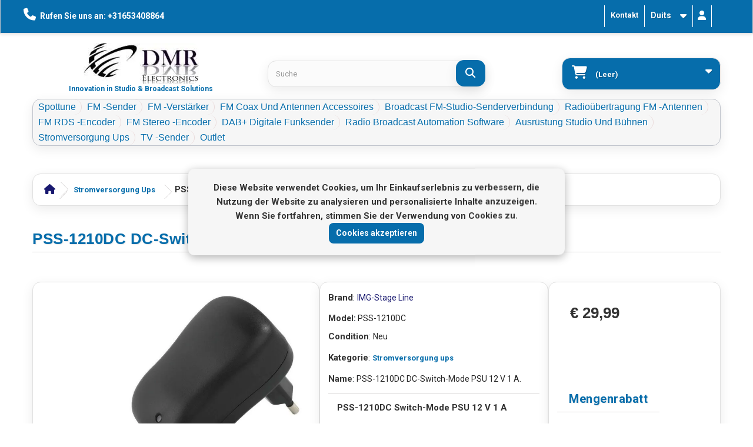

--- FILE ---
content_type: text/html; charset=utf-8
request_url: https://www.dmr-electronics.com/de/stromversorgung-ups/1860-pss-1210dc-dc-switch-mode-psu-12-v-1-a.html
body_size: 17689
content:
<!DOCTYPE HTML>
<html lang="de-DE">
<head>
<meta charset="utf-8">
        <title>
        PSS-1210DC DC-Switch-Mode PSU 12 V 1 A. - Stromversorgung
            </title>
    <meta name="description" content="PSS-1210DC Switch-Mode PSU 12 V 1 A hohe Energieeffizienz entspricht der EU Ecodesign -Direktive. spart die Stromkosten aufgrund des niedrigen Stromverbrauchs.">



<link rel="preconnect" href="https://fonts.googleapis.com">
<link rel="preconnect" href="https://fonts.gstatic.com" crossorigin>
<link rel="preconnect" href="https://static.dmr-electronics.com" crossorigin>
<link rel="dns-prefetch" href="https://static.dmr-electronics.com">


<link
  rel="stylesheet"
  href="https://fonts.googleapis.com/css2?family=Roboto:wght@400;700&display=swap"
  media="print"
  onload="this.media='all';this.onload=null;"
>
<noscript>
  <link rel="stylesheet" href="https://fonts.googleapis.com/css2?family=Roboto:wght@400;700&display=swap">
</noscript>



    
            <script>
var CUSTOMIZE_TEXTFIELD = 1;
var FancyboxI18nClose = 'Schlie&szlig;en';
var FancyboxI18nNext = 'Weiter';
var FancyboxI18nPrev = 'Zur&uuml;ck';
var PS_CATALOG_MODE = false;
var ajaxUrl = 'https://www.dmr-electronics.com/de/module/mollie/ajax';
var ajax_allowed = false;
var ajaxsearch = true;
var allowBuyWhenOutOfStock = false;
var attribute_anchor_separator = '-';
var attributesCombinations = [];
var availableLaterValue = '';
var availableNowValue = '';
var baseDir = 'https://www.dmr-electronics.com/';
var baseUri = 'https://www.dmr-electronics.com/';
var blocksearch_type = 'top';
var contentOnly = false;
var currencyBlank = 1;
var currencyFormat = 3;
var currencyRate = 1;
var currencySign = '€';
var currentDate = '2026-01-20 17:06:39';
var customerGroupWithoutTax = false;
var customizationFields = false;
var customizationIdMessage = 'Benutzereinstellung Nr.';
var default_eco_tax = 0;
var delete_txt = 'Löschen';
var displayList = true;
var displayPrice = 0;
var doesntExist = 'Artikel in dieser Ausführung nicht verfügbar. Bitte wählen Sie eine andere Kombination.';
var doesntExistNoMore = 'Nicht mehr lieferbar';
var doesntExistNoMoreBut = ', nur noch in anderen Varianten erhältlich.';
var ecotaxTax_rate = 0;
var fieldRequired = 'Bitte füllen Sie alle erforderlichen Felder aus und speichern Sie dann die Änderung.';
var freeProductTranslation = 'Gratis!';
var freeShippingTranslation = 'versandkostenfrei';
var generated_date = 1768925199;
var group_reduction = 0;
var highDPI = true;
var idDefaultImage = 1994;
var id_lang = 17;
var id_product = 1860;
var img_dir = 'https://static.dmr-electronics.com/themes/dmr-2/img/';
var img_prod_dir = 'https://static.dmr-electronics.com/img/p/';
var img_ps_dir = 'https://static.dmr-electronics.com/img/';
var instantsearch = true;
var isGuest = 0;
var isLogged = 0;
var isMobile = false;
var isPS17 = false;
var isTestMode = false;
var isoCode = 'de-DE';
var jqZoomEnabled = false;
var loyalty_already = 'Auf rabattierte Artikel gibt es keine Treuepunkte.';
var loyalty_converted = 'die umgewandelt werden können in einen Gutschein im Wert von';
var loyalty_nopoints = 'Keine Treuepunkte für diesen Artikel!';
var loyalty_point = 'Treuepunkte';
var loyalty_points = 'Treuepunkte';
var loyalty_total = 'Ihr Warenkorb hat insgesamt';
var loyalty_willcollect = 'Sammeln Sie mit dem Kauf dieses Artikels bis zu';
var maxQuantityToAllowDisplayOfLastQuantityMessage = 2;
var minimalQuantity = 1;
var noTaxForThisProduct = false;
var none_award = '0';
var oosHookJsCodeFunctions = [];
var page_name = 'product';
var point_rate = '20';
var point_value = '0.20';
var points_in_cart = 0;
var priceDisplayMethod = 0;
var priceDisplayPrecision = 2;
var productAvailableForOrder = true;
var productBasePriceTaxExcl = 24.785124;
var productBasePriceTaxExcluded = 24.785124;
var productHasAttributes = false;
var productPrice = 29.99;
var productPriceTaxExcluded = 24.785124;
var productPriceWithoutReduction = 29.99;
var productReference = 'PSS-1210DC';
var productShowPrice = true;
var productUnitPriceRatio = 0;
var product_fileButtonHtml = 'Datei auswählen';
var product_fileDefaultHtml = 'Keine Datei ausgewählt';
var product_specific_price = [];
var profileId = 'pfl_VBmEkxGWbd';
var quantitiesDisplayAllowed = false;
var quantityAvailable = 0;
var quickView = false;
var reduction_percent = 0;
var reduction_price = 0;
var removingLinkText = 'Diesen Artikel aus meinem Warenkorb entfernen';
var roundMode = 2;
var search_url = 'https://www.dmr-electronics.com/de/Suchen';
var specific_currency = false;
var specific_price = 0;
var static_token = 'beb310e1f4eff4490a6b2c0dcab3f838';
var stock_management = 1;
var taxRate = 21;
var token = 'beb310e1f4eff4490a6b2c0dcab3f838';
var uploading_in_progress = 'Upload läuft. Bitte warten Sie ...';
var usingSecureMode = true;
</script>


    
    
        
        
        
        
        
        
                    <script src="https://static.dmr-electronics.com/themes/dmr-2/cache/v_6422_d96a4e9ee73b878e0c9676a7266d8ecd.js" defer></script>
        
    


    
        
        
        
        <link rel="stylesheet"
              href="https://static.dmr-electronics.com/themes/dmr-2/cache/v_8648_e9522b9aa66eacb0bd410e8c7b1c3023_all.css"
              type="text/css"
              media="all" />

    
        
        
        
        <link rel="stylesheet"
              href="https://static.dmr-electronics.com/themes/dmr-2/cache/v_8648_6fa51753f829584afdbb21a0dc82d050_print.css"
              type="text/css"
              media="print" />

    

<link rel="icon" type="image/vnd.microsoft.icon" href="/img/favicon.ico?1755612478">
<link rel="shortcut icon" type="image/x-icon" href="/img/favicon.ico?1755612478">
<link rel="icon" type="image/png" sizes="16x16" href="/img/favicon-16x16.png?1755612478">
<link rel="icon" type="image/png" sizes="32x32" href="/img/favicon-32x32.png?1755612478">
<link rel="icon" type="image/png" sizes="48x48" href="/img/favicon-48x48.png?1755612478">


<meta name="keywords" content="pss, 1210dc, switch, mode, psu, stromversorgung, ups, hohe">
<meta name="publisher" content="DMR-Electronics">
<meta name="mobile-web-app-capable" content="yes">
<meta name="google-site-verification" content="u9hlfWAUDYKIL86eqQLg4ChS90uy2RmoEy0-WwlNxQo">






    <script type="application/ld+json">
{
  "@context": "https://schema.org",
  "@type": "Product",
  "@id": "https://www.dmr-electronics.com/de/stromversorgung-ups/1860-pss-1210dc-dc-switch-mode-psu-12-v-1-a.html",
  "name": "PSS-1210DC DC-Switch-Mode PSU 12 V 1 A.",
  "sku": "1860",
  "image": {
    "@type": "ImageObject",
    "url": "https://static.dmr-electronics.com/1994-home_default/pss-1210dc-dc-switch-mode-psu-12-v-1-a.jpg",
    "inLanguage": "de-DE",
    "width": "174",
    "height": "174"
  },
  "description": "PSS-1210DC Switch-Mode PSU 12 V 1 A hohe Energieeffizienz entspricht der EU Ecodesign -Direktive. spart die Stromkosten aufgrund des niedrigen Stromverbrauchs.",
  "url": "https://www.dmr-electronics.com/de/stromversorgung-ups/1860-pss-1210dc-dc-switch-mode-psu-12-v-1-a.html"
  , 
  "brand": {
    "@type": "Brand",
    "name": "IMG-Stage Line"
  }
  ,
  "offers": {
    "@type": "Offer",
    "priceCurrency": "EUR",
    "price": 29.99,
    "priceValidUntil": "2026-02-04T23:59:59",
    "seller": {
      "@type": "Organization",
      "name": "DMR-Electronics",
      "url": "https://www.dmr-electronics.com/de/"
    },
    "itemCondition": "https://schema.org/NewCondition",
    "availability": "https://schema.org/InStock"
  }
  }
</script>


<meta property="og:locale" content="de">
<meta property="og:type" content="product">
<meta property="og:url" content="https://www.dmr-electronics.com/de/stromversorgung-ups/1860-pss-1210dc-dc-switch-mode-psu-12-v-1-a.html">
<meta property="og:title" content="PSS-1210DC DC-Switch-Mode PSU 12 V 1 A. - Stromversorgung">
<meta property="og:site_name" content="DMR-Electronics">
<meta property="og:description" content="PSS-1210DC Switch-Mode PSU 12 V 1 A hohe Energieeffizienz entspricht der EU Ecodesign -Direktive. spart die Stromkosten aufgrund des niedrigen Stromverbrauchs.">
<meta property="og:image" content="https://static.dmr-electronics.com/1994-large_default/pss-1210dc-dc-switch-mode-psu-12-v-1-a.jpg">
<meta property="product:pretax_price:amount" content="24.79">
<meta property="product:pretax_price:currency" content="EUR">
<meta property="product:price:amount" content="29.99">
<meta property="product:price:currency" content="EUR">
<meta property="product:weight:value" content="1.000000">
<meta property="product:weight:units" content="kg">
<!-- Twitter Card meta tags -->
<meta name="twitter:card" content="summary_large_image">
<meta name="twitter:locale" content="de">
<meta name="twitter:site" content="@DRM_RADIO">
<meta name="twitter:title" content="PSS-1210DC DC-Switch-Mode PSU 12 V 1 A. - Stromversorgung">
<meta name="twitter:description" content="PSS-1210DC Switch-Mode PSU 12 V 1 A hohe Energieeffizienz entspricht der EU Ecodesign -Direktive. spart die Stromkosten aufgrund des niedrigen Stromverbrauchs.">
<meta name="twitter:url" content="https://www.dmr-electronics.com/de/stromversorgung-ups/1860-pss-1210dc-dc-switch-mode-psu-12-v-1-a.html">
<meta name="twitter:image" content="https://static.dmr-electronics.com/1994-large_default/pss-1210dc-dc-switch-mode-psu-12-v-1-a.jpg">


        <link rel='preconnect' href='https://www.googletagmanager.com'>
        <link rel='preconnect' href='https://www.google-analytics.com'>
        
    <!-- Google Tag Manager -->
    <script async src='https://www.googletagmanager.com/gtag/js?id=G-HD31LJXZZS'></script>
    <script>
      window.dataLayer = window.dataLayer || [];
      function gtag(){dataLayer.push(arguments);}
      gtag('js', new Date());
      gtag('config', 'G-HD31LJXZZS');
    </script>
    <!-- End Google Tag Manager -->
    <meta name="viewport" content="width=device-width, initial-scale=1">

<link rel="canonical" href="https://www.dmr-electronics.com/de/stromversorgung-ups/1860-pss-1210dc-dc-switch-mode-psu-12-v-1-a.html">
<link rel="alternate" hreflang="nl-NL" href="https://www.dmr-electronics.com/nl/power-supply-voeding/1860-pss-1210dc-dc-voeding-12-v-1-a.html">
<link rel="alternate" hreflang="x-default" href="https://www.dmr-electronics.com/nl/power-supply-voeding/1860-pss-1210dc-dc-voeding-12-v-1-a.html">
<link rel="alternate" hreflang="en-US" href="https://www.dmr-electronics.com/en/power-supply-ups/1860-pss-1210dc-dc-switch-mode-psu-12-v-1-a.html">
<link rel="alternate" hreflang="de-DE" href="https://www.dmr-electronics.com/de/stromversorgung-ups/1860-pss-1210dc-dc-switch-mode-psu-12-v-1-a.html">
<meta name="robots" content="index, follow, max-image-preview:large, max-snippet:-1, max-video-preview:-1">


</head>
<body id="product" class="currency-EUR country-de product product-1860 product-pss-1210dc-dc-switch-mode-psu-12-v-1-a category-52 category-stromversorgung-ups">
						<div id="page">
			<div class="header-container">
				<header id="header">
																										<div class="nav optimize-box-header">
							<div class="container">
								<div class="row"> 
									<nav><!-- Block user information module NAV -->

<div class="header_user_info">
      <a class="login" 
       href="https://www.dmr-electronics.com/de/my-account" 
       rel="nofollow" 
       title="Anmelden zu Ihrem Kundenbereich">
       <i class="fa-solid fa-user fa-lg"></i>
    </a>
  </div>


<!-- /Block user information module NAV -->
<div id="languages-block-top" class="languages-block">
                                                <div class="current">
                <span>Duits</span>
            </div>
                <ul id="first-languages" class="languages-block_ul toogle_content">
                    <li >
                                                                                <a href="https://www.dmr-electronics.com/nl/power-supply-voeding/1860-pss-1210dc-dc-voeding-12-v-1-a.html" title="Nederlands (Dutch)">
                                                    <span>Nederlands</span>
                                        </a>
                            </li>
                    <li >
                                                                                <a href="https://www.dmr-electronics.com/en/power-supply-ups/1860-pss-1210dc-dc-switch-mode-psu-12-v-1-a.html" title="English (World-Wide)">
                                                    <span>English</span>
                                        </a>
                            </li>
                    <li class="selected">
                                <span>Duits</span>
                            </li>
            </ul>
</div>
<div id="contact-link">
	<a href="https://www.dmr-electronics.com/de/contact-us" title="Contact Us">Kontakt</a>
</div>
	<span class="shop-phone">
		<i class="icon-phone"></i><strong>Rufen Sie uns an: +31653408864</strong>
	</span>
</nav>
								</div>
							</div>
						</div>
					<link rel="preload" as="image" href="https://static.dmr-electronics.com/img/dmr-electronics-logo-1637838997.jpg" decoding="async" loading="eager">
<div class="container">
    <div class="row">
        <div id="header_logo">
            <a href="https://www.dmr-electronics.com/de/">
                <img loading="lazy" fetchpriority="high" 
                    class="header_logo img-fluid" 
                     src="https://static.dmr-electronics.com/img/dmr-electronics-logo-1637838997.jpg" srcset="https://static.dmr-electronics.com/img/dmr-electronics-logo-1637838997.jpg 1x, https://static.dmr-electronics.com/img/dmr-electronics-logo-1637838997.jpg 2x" sizes="(max-width: 768px) 100vw, 768px"
                    alt="DMR-Electronics - Innovation in Studio & Broadcast Solutions"
                    fetchpriority="high"
                     width="196"                     height="70" />
            </a>
            <meta property="name" content="DMR-Electronics">
            <div class="slogan">Innovation in Studio & Broadcast Solutions</div> 
        </div>
        <div id="search_block_top" class="col-sm-4 clearfix" role="search" aria-label="Product search">
  <form id="searchbox" method="get" action="//www.dmr-electronics.com/de/Suchen">
    <input type="hidden" name="controller" value="search" />
    <input type="hidden" name="orderby" value="position" />
    <input type="hidden" name="orderway" value="desc" />

    <input class="search_query form-control"
           type="search"
           id="search_query_top"
           name="search_query"
           placeholder="Suche"
           value=""
           aria-label="Search products" />

    <button type="submit"
            title="Suche"
            class="btn btn-default button-search"
            aria-label="Suche">
      <span>Suche</span>
    </button>
  </form>
</div>
<!-- MODULE Block cart -->
<div class="col-sm-4 clearfix">
	<div class="shopping_cart">
		<a href="https://www.dmr-electronics.com/de/quick-order" title="Zum Warenkorb" rel="nofollow">
			<span class="ajax_cart_quantity unvisible">0</span>
			<span class="ajax_cart_product_txt unvisible">Artikel</span>
			<span class="ajax_cart_product_txt_s unvisible">Artikel</span>
			<span class="ajax_cart_total unvisible">
							</span>
			<span class="ajax_cart_no_product">(Leer)</span>
					</a>
					<div class="cart_block block exclusive">
				<div class="block_content">
					<!-- block list of products -->
					<div class="cart_block_list">
												<p class="cart_block_no_products">
							Keine Artikel
						</p>
												<div class="cart-prices">
							<div class="cart-prices-line first-line">
								<span class="price cart_block_shipping_cost ajax_cart_shipping_cost">
																			versandkostenfrei
																	</span>
								<span>
									Versand
								</span>
							</div>
																						<div class="cart-prices-line">
									<span class="price cart_block_tax_cost ajax_cart_tax_cost">€ 0,00</span>
									<span>MwSt.</span>
								</div>
														<div class="cart-prices-line last-line">
								<span class="price cart_block_total ajax_block_cart_total">€ 0,00</span>
								<span>Gesamt</span>
							</div>
															<p>
																	Preise inkl. MwSt.
																</p>
													</div>
						<p class="cart-buttons">
							<a id="button_order_cart" class="btn btn-default button button-small" href="https://www.dmr-electronics.com/de/quick-order" title="Warenkorb anzeigen" rel="nofollow">
								<span>
									Warenkorb anzeigen<i class="icon-chevron-right right"></i>
								</span>
							</a>
						</p>
					</div>
				</div>
			</div><!-- .cart_block -->
			</div>
</div>

	<div id="layer_cart">
		<div class="clearfix">
			<div class="layer_cart_product col-xs-12 col-md-6">
				<span class="cross" title="Fenster schließen"></span>
				<i class="icon-ok"></i>Artikel wurde in den Korb gelegt
				<div class="product-image-container layer_cart_img">
				</div>
				<div class="layer_cart_product_info">
					<span id="layer_cart_product_title" class="product-name"></span>
					<span id="layer_cart_product_attributes"></span>
					<div>
						<strong class="dark">Menge</strong>
						<span id="layer_cart_product_quantity"></span>
					</div>
					<div>
						<strong class="dark">Gesamt</strong>
						<span id="layer_cart_product_price"></span>
					</div>
				</div>
			</div>
			<div class="layer_cart_cart col-xs-12 col-md-6">
					<!-- Plural Case [both cases are needed because page may be updated in Javascript] -->
					<span class="ajax_cart_product_txt_s  unvisible">
						Sie haben <span class="ajax_cart_quantity">0</span> Artikel in Ihrem Warenkorb.
					</span>
					<!-- Singular Case [both cases are needed because page may be updated in Javascript] -->
					<span class="ajax_cart_product_txt ">
						Es gibt 1 Artikel in Ihrem Warenkorb.
					</span>
					
				<div class="layer_cart_row">
					<strong class="dark">
						Gesamt Artikel
																					(inkl. MwSt.)
																		</strong>
					<span class="ajax_block_products_total">
											</span>
				</div>
	
								<div class="layer_cart_row">
					<strong class="dark">
						Versandkosten&nbsp;(inkl. MwSt.)					</strong>
					<span class="ajax_cart_shipping_cost">
													versandkostenfrei
											</span>
				</div>
									<div class="layer_cart_row">
						<strong class="dark">MwSt.</strong>
						<span class="price cart_block_tax_cost ajax_cart_tax_cost">€ 0,00</span>
					</div>
								<div class="layer_cart_row">	
					<strong class="dark">
						Gesamt
																					(inkl. MwSt.)
																		</strong>
					<span class="ajax_block_cart_total">
											</span>
				</div>
				<div class="button-container">	
					<span class="continue btn btn-default button exclusive-medium" title="Einkauf fortsetzen">
						<span>
							<i class="icon-chevron-left left"></i>Einkauf fortsetzen
						</span>
					</span>
					<a class="btn btn-default button button-medium"	href="https://www.dmr-electronics.com/de/quick-order" title="Zur Kasse" rel="nofollow">
						<span>
							Zur Kasse<i class="icon-chevron-right right"></i>
						</span>
					</a>	
				</div>
			</div>
		</div>
		<div class="crossseling"></div>
	</div> <!-- #layer_cart -->
	<div class="layer_cart_overlay"></div>

<!-- /MODULE Block cart -->    <!-- Menu -->
        <div id="block_top_menu" class="sf-contener clearfix col-lg-12">
        <div class="cat-title">Categories</div>
        <ul class="sf-menu clearfix menu-content">
            <li><a href="https://www.dmr-electronics.com/de/307-spottune" title="Spottune">Spottune</a></li><li><a href="https://www.dmr-electronics.com/de/39-fm-sender" title="FM -Sender">FM -Sender</a><ul><li><a href="https://www.dmr-electronics.com/de/62-fm-sender-alle-in-einem" title="FM -Sender alle in einem">FM -Sender alle in einem</a><ul></ul></li><li><a href="https://www.dmr-electronics.com/de/238-drive-in-kino-fm-sender" title="Drive-In-Kino-FM-Sender">Drive-In-Kino-FM-Sender</a></li><li><a href="https://www.dmr-electronics.com/de/40-fm-sender-kits" title="FM -Sender -Kits">FM -Sender -Kits</a></li><li><a href="https://www.dmr-electronics.com/de/53-fm-senderausruestung" title="FM -Senderausrüstung">FM -Senderausrüstung</a><ul><li><a href="https://www.dmr-electronics.com/de/184-zubehoer" title="Zubehör">Zubehör</a></li><li><a href="https://www.dmr-electronics.com/de/105-instrumente" title="Instrumente">Instrumente</a></li><li><a href="https://www.dmr-electronics.com/de/142-hitze-schrumpfen-aermel" title="Hitze Schrumpfen Ärmel">Hitze Schrumpfen Ärmel</a></li><li><a href="https://www.dmr-electronics.com/de/112-fm-rf-filter" title="FM RF -Filter">FM RF -Filter</a></li><li><a href="https://www.dmr-electronics.com/de/221-rf-fm-ausgangsbretter-und-swr-pickup-boards" title="RF FM -Ausgangsbretter und SWR -Pickup -Boards">RF FM -Ausgangsbretter und SWR -Pickup -Boards</a></li><li><a href="https://www.dmr-electronics.com/de/102-loeten" title="Löten">Löten</a></li><li><a href="https://www.dmr-electronics.com/de/75-fm-komponenten" title="FM -Komponenten">FM -Komponenten</a><ul><li><a href="https://www.dmr-electronics.com/de/182-fm-rf-fet-mrf-blof" title="fm - rf fet, mrf, blof">fm - rf fet, mrf, blof</a></li></ul></li><li><a href="https://www.dmr-electronics.com/de/244-rf-strom-daempfer" title="RF -Strom -Dämpfer">RF -Strom -Dämpfer</a></li></ul></li></ul></li><li><a href="https://www.dmr-electronics.com/de/43-fm-verstaerker" title="FM -Verstärker">FM -Verstärker</a><ul><li><a href="https://www.dmr-electronics.com/de/77-fm-verstaerker-15-50w" title="FM -Verstärker 15 - 50W">FM -Verstärker 15 - 50W</a></li><li><a href="https://www.dmr-electronics.com/de/118-fm-verstaerker-150-500w" title="FM -Verstärker 150 - 500W">FM -Verstärker 150 - 500W</a></li><li><a href="https://www.dmr-electronics.com/de/119-fm-verstaerker-600-1-kw" title="FM -Verstärker 600 - 1 kW">FM -Verstärker 600 - 1 kW</a></li><li><a href="https://www.dmr-electronics.com/de/183-paletten-fm-vhf-uhf-tv" title="Paletten fm VHF UHF TV">Paletten fm VHF UHF TV</a><ul><li><a href="https://www.dmr-electronics.com/de/222-fm-power-amplifier-paletten" title="FM Power Amplifier Paletten">FM Power Amplifier Paletten</a></li></ul></li></ul></li><li><a href="https://www.dmr-electronics.com/de/44-fm-coax-und-antennen-accessoires" title="FM Coax und Antennen Accessoires">FM Coax und Antennen Accessoires</a><ul><li><a href="https://www.dmr-electronics.com/de/97-fm-koaxkabel" title="FM Koaxkabel">FM Koaxkabel</a></li><li><a href="https://www.dmr-electronics.com/de/242-semirigid-25-ohm-und-anderes-spezielles-koaxialkabel" title="Semirigid 25-OHM und anderes spezielles Koaxialkabel">Semirigid 25-OHM und anderes spezielles Koaxialkabel</a></li><li><a href="https://www.dmr-electronics.com/de/98-fm-coax-accessoires" title="FM Coax Accessoires">FM Coax Accessoires</a><ul><li><a href="https://www.dmr-electronics.com/de/111-fm-coax-connectors" title="FM Coax Connectors">FM Coax Connectors</a></li><li><a href="https://www.dmr-electronics.com/de/110-coax-tools" title="Coax Tools">Coax Tools</a></li></ul></li><li><a href="https://www.dmr-electronics.com/de/100-antennenzubehoer" title="Antennenzubehör">Antennenzubehör</a></li><li><a href="https://www.dmr-electronics.com/de/250-zusammengebildete-koaxkabel" title="Zusammengebildete Koaxkabel">Zusammengebildete Koaxkabel</a></li><li><a href="https://www.dmr-electronics.com/de/308-rigexpert-antennenanalysatoren" title="RigExpert Antennenanalysatoren">RigExpert Antennenanalysatoren</a></li></ul></li><li><a href="https://www.dmr-electronics.com/de/94-broadcast-fm-studio-senderverbindung" title="Broadcast FM-Studio-Senderverbindung">Broadcast FM-Studio-Senderverbindung</a></li><li><a href="https://www.dmr-electronics.com/de/99-radiouebertragung-fm-antennen" title="Radioübertragung FM -Antennen">Radioübertragung FM -Antennen</a><ul><li><a href="https://www.dmr-electronics.com/de/154-gp-antennen" title="GP -Antennen">GP -Antennen</a></li><li><a href="https://www.dmr-electronics.com/de/155-yagi-antennen" title="Yagi-Antennen">Yagi-Antennen</a></li><li><a href="https://www.dmr-electronics.com/de/219-hochgewinn-colinear-wellenantennen" title="Hochgewinn colinear ¾ Wellenantennen">Hochgewinn colinear ¾ Wellenantennen</a></li><li><a href="https://www.dmr-electronics.com/de/161-log-periodische-antennen" title="Log -Periodische Antennen">Log -Periodische Antennen</a></li><li><a href="https://www.dmr-electronics.com/de/159-panel-antennen" title="Panel-Antennen">Panel-Antennen</a></li><li><a href="https://www.dmr-electronics.com/de/158-circulair-antennen" title="Circulair-Antennen">Circulair-Antennen</a></li><li><a href="https://www.dmr-electronics.com/de/160-gekoppeltes-antennen" title="gekoppeltes Antennen">gekoppeltes Antennen</a></li><li><a href="https://www.dmr-electronics.com/de/163-magnetische-antennen" title="Magnetische Antennen">Magnetische Antennen</a></li><li><a href="https://www.dmr-electronics.com/de/157-comet-antennen" title="Comet-Antennen">Comet-Antennen</a></li><li><a href="https://www.dmr-electronics.com/de/156-dipool-antennen" title="Dipool-Antennen">Dipool-Antennen</a></li><li><a href="https://www.dmr-electronics.com/de/309-wifi-antennen" title="WiFi-Antennen">WiFi-Antennen</a></li><li><a href="https://www.dmr-electronics.com/de/310-fm-empfangsantennen-88-108-mhz" title="FM-Empfangsantennen 88-108 MHz">FM-Empfangsantennen 88-108 MHz</a></li></ul></li><li><a href="https://www.dmr-electronics.com/de/56-fm-rds-encoder" title="FM RDS -Encoder">FM RDS -Encoder</a></li><li><a href="https://www.dmr-electronics.com/de/78-fm-stereo-encoder" title="FM Stereo -Encoder">FM Stereo -Encoder</a></li><li><a href="https://www.dmr-electronics.com/de/245-dab-digitale-funksender" title="DAB+ Digitale Funksender">DAB+ Digitale Funksender</a><ul><li><a href="https://www.dmr-electronics.com/de/247-dab-digital-funk-sender" title="dab+ digital funk sender">dab+ digital funk sender</a></li><li><a href="https://www.dmr-electronics.com/de/248-dab-antennen" title="DAB+ Antennen">DAB+ Antennen</a></li></ul></li><li><a href="https://www.dmr-electronics.com/de/34-radio-broadcast-automation-software" title="Radio Broadcast Automation Software">Radio Broadcast Automation Software</a><ul><li><a href="https://www.dmr-electronics.com/de/109-radio-studio-automation-software" title="Radio Studio Automation Software">Radio Studio Automation Software</a><ul><li><a href="https://www.dmr-electronics.com/de/195-d-r-radio-automatisierungssoftware" title="D & R Radio Automatisierungssoftware">D & R Radio Automatisierungssoftware</a></li></ul></li><li><a href="https://www.dmr-electronics.com/de/108-internet-radio-automatisierungssoftware" title="Internet -Radio -Automatisierungssoftware">Internet -Radio -Automatisierungssoftware</a></li></ul></li><li><a href="https://www.dmr-electronics.com/de/79-ausruestung-studio-und-buehnen" title="Ausrüstung Studio und Bühnen">Ausrüstung Studio und Bühnen</a><ul><li><a href="https://www.dmr-electronics.com/de/113-light-technology-studio" title="Light Technology Studio">Light Technology Studio</a><ul><li><a href="https://www.dmr-electronics.com/de/194-led-technologie" title="LED -Technologie">LED -Technologie</a></li><li><a href="https://www.dmr-electronics.com/de/115-on-air-light-studio-schild" title="On Air Light Studio Schild">On Air Light Studio Schild</a></li></ul></li><li><a href="https://www.dmr-electronics.com/de/116-transportfaelle" title="Transportkoffer">Transportkoffer</a></li><li><a href="https://www.dmr-electronics.com/de/93-profilregalschraenke" title="Profilregalschränke">Profilregalschränke</a></li><li><a href="https://www.dmr-electronics.com/de/85-konsolen" title="Konsolen">Konsolen</a><ul><li><a href="https://www.dmr-electronics.com/de/144-d-r-broadcast-studio-mixers-consoles" title="D & R Broadcast Radio Studio Mixer Konsolen Studio Bühne">D & R Broadcast Radio Studio Mixer Konsolen Studio Bühne</a></li><li><a href="https://www.dmr-electronics.com/de/145-img-stageline-radio-studio-broadcast-mixers-konsolen" title="Img-Stageline Radio Studio Broadcast Mixers Konsolen">Img-Stageline Radio Studio Broadcast Mixers Konsolen</a></li></ul></li><li><a href="https://www.dmr-electronics.com/de/199-podium" title="Podium">Podium</a><ul><li><a href="https://www.dmr-electronics.com/de/204-scheinwerfer" title="Scheinwerfer">Scheinwerfer</a><ul><li><a href="https://www.dmr-electronics.com/de/220-buehnenstaemme-montagezubehoer" title="Bühnenstämme Montagezubehör">Bühnenstämme Montagezubehör</a></li></ul></li></ul></li><li><a href="https://www.dmr-electronics.com/de/80-mikrofone" title="Mikrofone">Mikrofone</a><ul><li><a href="https://www.dmr-electronics.com/de/104-mikrofone-studio-und-buehne" title="Mikrofone Studio und Bühne">Mikrofone Studio und Bühne</a></li><li><a href="https://www.dmr-electronics.com/de/233-vokalmikrophone" title="Vokalmikrophone">Vokalmikrophone</a></li><li><a href="https://www.dmr-electronics.com/de/103-microfone-wireless-sets" title="Microfone Wireless Sets">Microfone Wireless Sets</a></li><li><a href="https://www.dmr-electronics.com/de/189-grenzmikrofone" title="Grenzmikrofone">Grenzmikrofone</a></li><li><a href="https://www.dmr-electronics.com/de/217-stirnbandmikrofone" title="Stirnbandmikrofone">Stirnbandmikrofone</a></li><li><a href="https://www.dmr-electronics.com/de/218-ohrmikrofon" title="Ohrmikrofon">Ohrmikrofon</a></li><li><a href="https://www.dmr-electronics.com/de/232-richtungsmikrophone" title="Richtungsmikrophone">Richtungsmikrophone</a></li></ul></li><li><a href="https://www.dmr-electronics.com/de/188-verstaerker" title="Verstärker">Verstärker</a></li><li><a href="https://www.dmr-electronics.com/de/117-mikrofone-stands-studio-und-buehne" title="Mikrofone Stands Studio und Bühne">Mikrofone Stands Studio und Bühne</a></li><li><a href="https://www.dmr-electronics.com/de/81-studio-telefon-hybriden" title="Studio -Telefon Hybriden">Studio -Telefon Hybriden</a><ul><li><a href="https://www.dmr-electronics.com/de/152-d-r-studio-telefon-hybriden" title="D & R Studio Telefon Hybriden">D & R Studio Telefon Hybriden</a></li></ul></li><li><a href="https://www.dmr-electronics.com/de/82-19-zoll-racks-en-module" title="19 Zoll Racks en Module">19 Zoll Racks en Module</a></li><li><a href="https://www.dmr-electronics.com/de/95-fm-broadcast-audio-sound-processing" title="FM Broadcast Audio Sound Processing">FM Broadcast Audio Sound Processing</a><ul><li><a href="https://www.dmr-electronics.com/de/149-img-stageline-broadcast-audio-verarbeitung" title="IMG Stageline Broadcast Audio -Verarbeitung">IMG Stageline Broadcast Audio -Verarbeitung</a></li><li><a href="https://www.dmr-electronics.com/de/150-omb-fm-broadcast-audio-processing" title="OMB FM Broadcast Audio Processing">OMB FM Broadcast Audio Processing</a></li></ul></li><li><a href="https://www.dmr-electronics.com/de/83-flash-studio-en-stage-player" title="Flash Studio en Stage Player">Flash Studio en Stage Player</a></li><li><a href="https://www.dmr-electronics.com/de/86-kopfhoerer" title="Kopfhörer">Kopfhörer</a></li><li><a href="https://www.dmr-electronics.com/de/88-stereo-pa-verstaerker" title="Stereo -PA -Verstärker">Stereo -PA -Verstärker</a></li><li><a href="https://www.dmr-electronics.com/de/214-plattenspieler" title="Plattenspieler">Plattenspieler</a></li><li><a href="https://www.dmr-electronics.com/de/90-anschluesse" title="Anschlüsse">Anschlüsse</a><ul><li><a href="https://www.dmr-electronics.com/de/211-stecker-und-inline-buchsen" title="Stecker und Inline -Buchsen">Stecker und Inline -Buchsen</a><ul><li><a href="https://www.dmr-electronics.com/de/213-xlr-stecker-und-stecker" title="XLR -Stecker und Stecker">XLR -Stecker und Stecker</a></li><li><a href="https://www.dmr-electronics.com/de/212-rca-stecker-und-inline-jacks" title="RCA -Stecker und Inline -Jacks">RCA -Stecker und Inline -Jacks</a></li></ul></li><li><a href="https://www.dmr-electronics.com/de/134-multipair-kabel" title="Multipair -Kabel">Multipair -Kabel</a></li><li><a href="https://www.dmr-electronics.com/de/133-bnc-kabel" title="BNC -Kabel">BNC -Kabel</a></li><li><a href="https://www.dmr-electronics.com/de/132-videokabel" title="Videokabel">Videokabel</a></li><li><a href="https://www.dmr-electronics.com/de/141-lautsprecher-audiokabel" title="Lautsprecher Audiokabel">Lautsprecher Audiokabel</a></li><li><a href="https://www.dmr-electronics.com/de/131-rca-kabel" title="RCA -Kabel">RCA -Kabel</a></li><li><a href="https://www.dmr-electronics.com/de/130-xlr-kabel" title="XLR -Kabel">XLR -Kabel</a></li><li><a href="https://www.dmr-electronics.com/de/129-mikrofonkabel" title="Mikrofonkabel">Mikrofonkabel</a></li><li><a href="https://www.dmr-electronics.com/de/128-audiokabel" title="Audiokabel">Audiokabel</a></li><li><a href="https://www.dmr-electronics.com/de/235-dante-audiokabel" title="Dante Audiokabel">Dante Audiokabel</a></li></ul></li><li><a href="https://www.dmr-electronics.com/de/305-dante-digital-audio" title="Dante Digital Audio">Dante Digital Audio</a></li></ul></li><li><a href="https://www.dmr-electronics.com/de/52-stromversorgung-ups" title="Stromversorgung ups">Stromversorgung ups</a></li><li><a href="https://www.dmr-electronics.com/de/46-tv-sender" title="TV -Sender">TV -Sender</a><ul><li><a href="https://www.dmr-electronics.com/de/48-tv-uebertrager" title="TV-Übertrager">TV-Übertrager</a><ul><li><a href="https://www.dmr-electronics.com/de/136-tv-senderkomponente" title="TV-Senderkomponente">TV-Senderkomponente</a></li><li><a href="https://www.dmr-electronics.com/de/135-tv-sender-in-19-zoll-rack" title="TV-Sender in 19 Zoll Rack">TV-Sender in 19 Zoll Rack</a></li></ul></li><li><a href="https://www.dmr-electronics.com/de/120-tv-annas" title="TV-Annas">TV-Annas</a></li><li><a href="https://www.dmr-electronics.com/de/91-video" title="Video">Video</a><ul><li><a href="https://www.dmr-electronics.com/de/121-videoueberwachungssaetze" title="Videoüberwachungssätze">Videoüberwachungssätze</a></li></ul></li><li><a href="https://www.dmr-electronics.com/de/236-uhf-leistungsverstaerker" title="UHF -Leistungsverstärker">UHF -Leistungsverstärker</a></li></ul></li><li><a href="https://www.dmr-electronics.com/de/45-outlet" title="Outlet">Outlet</a></li>
                    </ul>
    </div>
    <!--/ Menu -->
<div id="cookie-notice">
    <p>Diese Website verwendet Cookies, um Ihr Einkaufserlebnis zu verbessern, die Nutzung der Website zu analysieren und personalisierte Inhalte anzuzeigen. Wenn Sie fortfahren, stimmen Sie der Verwendung von Cookies zu.</p>
    <button id="accept-cookie">Cookies akzeptieren</button>
</div>

<script>
document.addEventListener("DOMContentLoaded", function () {
    // Check of cookie nog niet gezet is
    if (!document.cookie.includes("cookie_notice_accepted=true")) {
        setTimeout(function () {
            var notice = document.getElementById('cookie-notice');
            var acceptBtn = document.getElementById('accept-cookie');

            if (notice) {
                notice.style.display = 'flex'; // Toon de melding
            }

            if (acceptBtn && notice) {
                acceptBtn.addEventListener('click', function () {
                    // Zet cookie voor 1 jaar
                    var d = new Date();
                    d.setFullYear(d.getFullYear() + 1);
                    document.cookie = "cookie_notice_accepted=true; path=/; expires=" + d.toUTCString();

                    // Verberg melding
                    notice.style.display = 'none';
                });
            }
        }, 1500); // 1,5s vertraging
    }
});
</script>
    </div>
</div>
				</header>
			</div>
			<div class="container" >
				<div id="columns" class="container">
											<ul class="breadcrumb" itemscope itemtype="http://schema.org/BreadcrumbList">
    
    
        <li>
        <span itemprop="itemListElement" itemscope itemtype="http://schema.org/ListItem">
            <meta itemprop="position" content="1">
            <a href="https://www.dmr-electronics.com/de/" 
               title="zur&uuml;ck zu Startseite" class="home" itemprop="item">
                <meta itemprop="name" content="Home">
                <i class="icon-home"></i>
            </a>
        </span>
        
        
                    <span class="navigation-pipe" >></span>

                            <span class="navigation_page">
                    <span itemprop="itemListElement" class="item-breadcrumb" itemscope="" itemtype="http://schema.org/ListItem" ><meta itemprop="position" content="2"><span > <span >
                        <a itemprop="item" itemprop="url" href="https://www.dmr-electronics.com/de/52-stromversorgung-ups" title="Stromversorgung ups"><meta itemprop="name" content="Stromversorgung ups" />Stromversorgung ups</span></a></span><span class="navigation-pipe">></span></span>PSS-1210DC DC-Switch-Mode PSU 12 V 1 A.
                </span>
                        </li>
    </ul>

										<div class="row">
																		<div id="center_column" class="center_column col-xs-12 col-sm-12" role="main">

	


<main id="main-content" role="main" class="page-content">
            

							<main id="product-main" role="main">
<article id="product-" class="product-detail">
			    <h1 class="page-title page-heading" id="product-name" itemprop="name">
    PSS-1210DC DC-Switch-Mode PSU 12 V 1 A.
</h1>
    						<!-- left infos-->
		<div class="pb-left-column col-xs-12 col-sm-4 col-md-5 optimize-box-p">
		<!-- product img-->
			<div id="image-block" class="clearfix">
								    <span id="view_full_size">
                                
                    <img 
                id="bigpic"
                
                src="https://static.dmr-electronics.com/1994-large_default/pss-1210dc-dc-switch-mode-psu-12-v-1-a.jpg"
                srcset="https://static.dmr-electronics.com/1994-medium_default/pss-1210dc-dc-switch-mode-psu-12-v-1-a.jpg 350w, https://static.dmr-electronics.com/1994-large_default/pss-1210dc-dc-switch-mode-psu-12-v-1-a.jpg 469w, https://static.dmr-electronics.com/1994-thickbox_default/pss-1210dc-dc-switch-mode-psu-12-v-1-a.jpg 800w"
                sizes="(max-width: 768px) 50vw, (max-width: 1024px) 60vw, 800px"
                width="470" 
                height="470" 
                alt="PSS-1210DC DC-Switch-Mode PSU 12 V 1 A. - Stromversorgung"
                loading="eager"
                fetchpriority="high"
                decoding="async" />
                            <span class="span_link no-print">Vergr&ouml;&szlig;ern</span>
                        </span>
		</div> <!-- end image-block -->
			  <!-- thumbnails -->
  <div id="views_block" class="clearfix hidden">

     
    <div id="thumbs_list">
      <ul id="thumbs_list_frame">
                                                            <li id="thumbnail_1994" class="last">
            <a href="https://static.dmr-electronics.com/1994-thickbox_default/pss-1210dc-dc-switch-mode-psu-12-v-1-a.jpg"
               title="PSS-1210DC DC-Switch-mode  PSU 12 V 1 A"
               aria-label="PSS-1210DC DC-Switch-mode  PSU 12 V 1 A"
               itemprop="thumbnailUrl"
                              data-fancybox-group="other-views"
               class="fancybox shown">
              <img id="thumb_1994"
                    src="https://static.dmr-electronics.com/1994-cart_default/pss-1210dc-dc-switch-mode-psu-12-v-1-a.jpg" srcset="https://static.dmr-electronics.com/1994-cart_default/pss-1210dc-dc-switch-mode-psu-12-v-1-a.jpg 1x, https://static.dmr-electronics.com/1994-cart_default/pss-1210dc-dc-switch-mode-psu-12-v-1-a.jpg 2x" sizes="(max-width: 768px) 100vw, 768px"
                   alt="PSS-1210DC DC-Switch-mode  PSU 12 V 1 A"
                    height="89" width="89"                   loading="lazy"
                   decoding="async" />
            </a>
          </li>
              </ul>
    </div> <!-- end thumbs_list -->

      </div> <!-- end views_block -->

  		</div>  <!-- end pb-left-column -->
		<!-- end left infos-->
		<!-- center infos -->
		<div class="pb-center-column col-xs-12 col-sm-4 optimize-box-p">		
			<p id="product_manufacturer" translate="no">
    <label>Brand </label>:
    <a href="                https://www.dmr-electronics.com/de/28/img-stage-line
             ">
        <span class="editable" translate="no">
                            IMG-Stage Line
                    </span>
    </a>
</p>
<p id="product_reference" translate="no">
       <label>Model </label>:
    <span class="editable">
        PSS-1210DC    </span>
</p>
						<p id="product_condition" translate= "no">
				<label>Condition </label>:
									<link itemprop="itemCondition">
					<span class="editable">Neu</span>
							</p>
			<p id="product_category" translate="no">
    <label>Kategorie </label>:
    <a href="https://www.dmr-electronics.com/de/52-stromversorgung-ups">
        <span class="editable" translate="no">
            Stromversorgung ups        
        </span>
    </a>
</p>
			
<p id="page-product-heading" translate="no">
<label>Name  </label>:
<span>PSS-1210DC DC-Switch-Mode PSU 12 V 1 A.</span>
</p>
				<section id="short_description_block" class="product-description rte">
											<div id="short_description_content" class="rte"><p><strong> PSS-1210DC Switch-Mode PSU 12 V 1 A </strong></p>
<p class="bodyText"><span> hohe Energieeffizienz entspricht der EU Ecodesign -Direktive. </span></p>
<ul>
<li>spart die Stromkosten aufgrund des niedrigen Stromverbrauchs im Standby -Modus (& lt; 0,3 w)</li>
<li>gegen Kurzschluss, Überlastung und Überhitzung</li>
geschützt
<li>Power LED</li>
<li>1,8 m Anschlusskabel</li>
<li>Niederspannungsstecker 5,5/2,1 mm, positiver Pol am internen Kontakt</li>
</ul></div>
										
					<!---->
				</section>
<!-- end short_description_block -->
									
			<p id="loyalty" class="align_justify">
			Sammeln Sie mit dem Kauf dieses Artikels bis zu <span id="loyalty_points">1</span> 
		Treuepunkte. 
		Ihr Warenkorb hat insgesamt <span id="total_loyalty_points">1</span> 
		Treuepunkte die umgewandelt werden können in einen Gutschein im Wert von 
		<span id="loyalty_price">€ 0,20</span>.
	</p>
<br class="clear" />











							<!-- useful links -->
<ul id="usefull_link_block" class="clearfix no-print">
    
    <li class="print">
        <a href="#" title="Produktseite drucken" onclick="window.print(); return false;">
             Produktseite drucken
        </a>
    </li>

            
    </ul>
		</div>
		<!-- end center infos-->
		<!-- pb-right-column-->
		<div class="pb-right-column col-xs-12 col-sm-4 col-md-3 optimize-box-p">
						<!-- add to cart form-->
			<form id="buy_block" action="https://www.dmr-electronics.com/de/cart" method="post">
				<!-- hidden datas -->
				<p class="hidden">
					<input type="hidden" name="token" value="beb310e1f4eff4490a6b2c0dcab3f838">
					<input type="hidden" name="id_product" value="1860" id="product_page_product_id">
					<input type="hidden" name="add" value="1">
					<input type="hidden" name="id_product_attribute" id="idCombination" value="">
				</p>
				<div class="box-info-product">
					<div class="content_prices clearfix">
													<!-- prices -->
							<div class="price">
								<p class="our_price_display">
									<link href="https://www.dmr-electronics.com/de/stromversorgung-ups/1860-pss-1210dc-dc-switch-mode-psu-12-v-1-a.html">
									<link itemprop="availability" href="http://schema.org/InStock">																				<span id="our_price_display" itemprop="price" content="29.99">€ 29,99</span>
																				<content="EUR">
										
																		</p>
								<p id="reduction_percent"  style="display:none;">
									<span id="reduction_percent_display">
																			</span>
								</p>
								<p id="reduction_amount"  style="display:none">
									<span id="reduction_amount_display">
																		</span>
								</p>
								<p id="old_price" class="hidden">
																			
										<span id="old_price_display"></span>
										<!-- inkl. MwSt. -->
																	</p>
															</div> <!-- end prices -->
																											 
						
						<div class="clear"></div>
					</div> <!-- end content_prices -->
					<div class="product_attributes clearfix">
												</div> <!-- end product_attributes -->
			<!-- quantity discount -->
			<div class="page-product-box">
				<label class="page-product-heading">Mengenrabatt</label>
				<div id="quantityDiscount">
					<table class="std table-product-discounts">
						<thead>
							<tr>
								<th>Menge</th>
								<th>Rabatt</th>
								<th>Sie sparen</th>
							</tr>
						</thead>
						<tbody>
														<tr id="quantityDiscount_0" class="quantityDiscount_0" data-discount-type="percentage" data-discount="2" data-discount-quantity="2">
								<td>
									2
								</td>
								<td>
																														2%
																											</td>
								<td>
									<span>Bis zu</span>
																																																							€ 1,20
								</td>
							</tr>
														<tr id="quantityDiscount_0" class="quantityDiscount_0" data-discount-type="percentage" data-discount="4" data-discount-quantity="4">
								<td>
									4
								</td>
								<td>
																														4%
																											</td>
								<td>
									<span>Bis zu</span>
																																																							€ 4,80
								</td>
							</tr>
														<tr id="quantityDiscount_0" class="quantityDiscount_0" data-discount-type="percentage" data-discount="6" data-discount-quantity="6">
								<td>
									6
								</td>
								<td>
																														6%
																											</td>
								<td>
									<span>Bis zu</span>
																																																							€ 10,80
								</td>
							</tr>
														<tr id="quantityDiscount_0" class="quantityDiscount_0" data-discount-type="percentage" data-discount="8" data-discount-quantity="8">
								<td>
									8
								</td>
								<td>
																														8%
																											</td>
								<td>
									<span>Bis zu</span>
																																																							€ 19,19
								</td>
							</tr>
														<tr id="quantityDiscount_0" class="quantityDiscount_0" data-discount-type="percentage" data-discount="10" data-discount-quantity="10">
								<td>
									10
								</td>
								<td>
																														10%
																											</td>
								<td>
									<span>Bis zu</span>
																																																							€ 29,99
								</td>
							</tr>
													</tbody>
					</table>
				</div>
			</section>
</div>
		<!-- end-of quantity discount -->
						<!-- quantity wanted -->
												<p id="quantity_wanted_p">
							<label>Menge</label>
							<input type="text" name="qty" id="quantity_wanted" class="text" value="1">
							<button type="button" data-field-qty="qty" class="btn btn-default button-minus product_quantity_down">
    <span><i class="icon-minus"></i></span>
</button>
							<button type="button" data-field-qty="qty" class="btn btn-default button-plus product_quantity_up">
    <span><i class="icon-plus"></i></span>
</button>
							<span class="clearfix"></span>
						</p>
												<!-- minimal quantity wanted -->
						<p id="minimal_quantity_wanted_p" style="display: none;">
							This product is not sold individually. You must select at least <b id="minimal_quantity_label">1</b> quantity for this product.
						</p>						
<div id="original-cart-button">
    <div>
        <p id="add_to_cart" class="buttons_bottom_block no-print">
            <button type="submit" name="Submit" class="exclusive" title="In den Warenkorb">
                <span>In den Warenkorb</span>
            </button>
        </p>
    </div>
</div>


<!-- Sticky Cart -->
<div id="sticky-cart" class="sticky-cart" style="display:none;">
    <div class="sticky-cart-content">

        <img
            id="sticky-product-image"
            class="sticky-product-image"
             src="https://static.dmr-electronics.com/1994-home_default/pss-1210dc-dc-switch-mode-psu-12-v-1-a.jpg" srcset="https://static.dmr-electronics.com/1994-home_default/pss-1210dc-dc-switch-mode-psu-12-v-1-a.jpg 1x, https://static.dmr-electronics.com/1994-home_default/pss-1210dc-dc-switch-mode-psu-12-v-1-a.jpg 2x" sizes="(max-width: 768px) 100vw, 768px"
            alt="PSS-1210DC DC-Switch-mode  PSU 12 V 1 A"
            loading="lazy"
            decoding="async"
        >

        <div class="sticky-cart-details">
            <span id="sticky-product-name" class="sticky-product-name">
                PSS-1210DC DC-Switch-Mode PSU 12 V 1 A.
            </span>
            <span id="sticky-product-price" class="sticky-product-price">
                € 29,99
            </span>
        </div>

        <div class="sticky-add-wrapper">
            <button
                type="button"
                class="exclusive sticky-add-to-cart"
                aria-label="In den Warenkorb">
                <span>In den Warenkorb</span>
            </button>
        </div>

    </div>
</div>


<script>
document.addEventListener("DOMContentLoaded", function () {

    const stickyCart = document.getElementById("sticky-cart");
    if (!stickyCart) return; // ✅ CRUCIAAL

    const stickyBtn = stickyCart.querySelector(".sticky-add-to-cart");
    const originalCart = document.getElementById("original-cart-button");
    if (!stickyBtn || !originalCart) return;

    const originalBtn = originalCart.querySelector("button[name='Submit']");
    if (!originalBtn) return;

    function isCartDisabled() {
        return (
            originalBtn.disabled ||
            originalCart.classList.contains("unvisible") ||
            document.body.classList.contains("catalog-mode") ||
            document.body.classList.contains("restricted-country")
        );
    }

    function updateSticky() {
        const price = document.querySelector("#our_price_display");
        const name  = document.getElementById("product-name");
        const image =
            document.querySelector("#bigpic") ||
            document.querySelector(".product-cover img");

        if (price) {
            stickyCart.querySelector("#sticky-product-price").textContent =
                price.textContent.trim();
        }
        if (name) {
            stickyCart.querySelector("#sticky-product-name").textContent =
                name.textContent.trim();
        }
        if (image) {
            stickyCart.querySelector("#sticky-product-image").src = image.src;
        }
    }

    function showSticky() {
        if (isCartDisabled()) return;
        updateSticky();
        stickyCart.style.display = "flex";
        requestAnimationFrame(() => stickyCart.classList.add("visible"));
    }

    function hideSticky() {
        stickyCart.classList.remove("visible");
        setTimeout(function () {
            stickyCart.style.display = "none";
        }, 300);
    }

    let ticking = false;
    window.addEventListener("scroll", function () {
        if (!ticking) {
            window.requestAnimationFrame(function () {
                const rect = originalCart.getBoundingClientRect();
                rect.bottom <= 0 ? showSticky() : hideSticky();
                ticking = false;
            });
            ticking = true;
        }
    });

    stickyBtn.addEventListener("click", function () {
        originalBtn.click(); // ✅ originele PrestaShop submit
        hideSticky();
    });

});
</script>
				<!-- availability -->
				<p id="availability_statut" style="display: none;">
					
					<span id="availability_value"></span>
				</p>
				
				<p class="warning_inline" id="last_quantities" style="display: none" >Achtung: Letzte verf&uuml;gbare Teile!</p>
						<p id="availability_date" style="display: none;">
				<span id="availability_date_label">Lieferdatum</span><br>   
				<span id="availability_date_value"></span>
			</p>
			<!-- Out of stock hook -->
			<ul id="oosHook" style="display: none;">
				
			</ul>					<strong></strong>
					</div> <!-- end box-cart-bottom -->
				</div> <!-- end box-info-product -->
			</form>
					</div> <!-- end pb-right-column-->
	</div> <!-- end primary_block -->
					    <!-- More info -->
    <section class="page-product-box optimize-box-p product-description">
        <div class="page-product-heading">
                Mehr Infos
            </div>
            <!-- Full description -->
            <div class="rte">
                <p><strong>Product discription:</strong></p>
<hr />
<p><strong>PSS-1210DC Switch-mode PSU 12 V 1 A</strong> </p>
<p class="bodytext"><span>high energy efficiency, corresponds to the EU ecodesign directive.</span></p>
<ul>
<li>Saves electricity costs due to low power consumption in standby mode (&lt; 0.3 W)</li>
<li>Protected against short circuit, overload and overheating</li>
<li>Power LED</li>
<li>1.8 m connection cable</li>
<li>Low-voltage plug 5.5/2.1 mm, positive pole at the internal contact</li>
</ul>
<p> </p>
<p><strong>Technical facts:</strong></p>
<hr />
<table class="single_technicaldata" border="0" cellspacing="0" cellpadding="0">
<tbody>
<tr>
<td class="label"><span style="color: #888888;">Category</span></td>
<td class="val"><span style="color: #888888;">switch-mode power supply</span></td>
</tr>
<tr>
<td class="label"><span style="color: #888888;">Input voltage</span></td>
<td class="val"><span style="color: #888888;">˜ 100-240 V/50-60 Hz/250 mA</span></td>
</tr>
<tr>
<td class="label"><span style="color: #888888;">Output voltage</span></td>
<td class="val"><span style="color: #888888;">DC current  12 V</span></td>
</tr>
<tr>
<td class="label"><span style="color: #888888;">Charging/output current</span></td>
<td class="val"><span style="color: #888888;">1,000 mA</span></td>
</tr>
<tr>
<td class="label"><span style="color: #888888;">Charging time</span></td>
<td class="val"><span style="color: #888888;">-</span></td>
</tr>
<tr>
<td class="label"><span style="color: #888888;">Trickle charge</span></td>
<td class="val"><span style="color: #888888;">-</span></td>
</tr>
<tr>
<td class="label"><span style="color: #888888;">Polarity selection</span></td>
<td class="val"><span style="color: #888888;">-</span></td>
</tr>
<tr>
<td class="label"><span style="color: #888888;">Switchable output voltage</span></td>
<td class="val"><span style="color: #888888;">-</span></td>
</tr>
<tr>
<td class="label"><span style="color: #888888;">Reactivation</span></td>
<td class="val"><span style="color: #888888;">-</span></td>
</tr>
<tr>
<td class="label"><span style="color: #888888;">Connections</span></td>
<td class="val"><span style="color: #888888;">-</span></td>
</tr>
<tr>
<td class="label"><span style="color: #888888;">Cable length</span></td>
<td class="val"><span style="color: #888888;">-</span></td>
</tr>
<tr>
<td class="label"><span style="color: #888888;">Short-circuit protection</span></td>
<td class="val"><span style="color: #888888;">yes</span></td>
</tr>
<tr>
<td class="label"><span style="color: #888888;">Overload protection</span></td>
<td class="val"><span style="color: #888888;">yes</span></td>
</tr>
<tr>
<td class="label"><span style="color: #888888;">Overheat protection</span></td>
<td class="val"><span style="color: #888888;">yes</span></td>
</tr>
<tr>
<td class="label"><span style="color: #888888;">Reverse polarity protection</span></td>
<td class="val"><span style="color: #888888;">-</span></td>
</tr>
<tr>
<td class="label"><span style="color: #888888;">Detection of faulty battery</span></td>
<td class="val"><span style="color: #888888;">-</span></td>
</tr>
<tr>
<td class="label"><span style="color: #888888;">Protective class</span></td>
<td class="val"><span style="color: #888888;">-</span></td>
</tr>
<tr>
<td class="label"><span style="color: #888888;">Admiss. ambient temp.</span></td>
<td class="val"><span style="color: #888888;">0-40 °C</span></td>
</tr>
<tr>
<td class="label"><span style="color: #888888;">Dimensions</span></td>
<td class="val"><span style="color: #888888;">43 x 54 x 76 mm</span></td>
</tr>
<tr>
<td class="label"><span style="color: #888888;">Weight</span></td>
<td class="val"><span style="color: #888888;">135 g</span></td>
</tr>
<tr>
<td class="label"><span style="color: #888888;">Other features</span></td>
<td class="val"><span style="color: #888888;">-</span></td>
</tr>
</tbody>
</table>
            </div>        
    </section>
    <!-- End More info -->
				<section class="page-product-box blockproductscategory optimize-box-p"
         aria-labelledby="related-products-heading">

  <div id="productscategory_list" class="clearfix">

    <h2 id="related-products-heading"
        class="productscategory page-product-heading">
      15
      andere Produkte in der gleichen Kategorie -
      Stromversorgung ups
    </h2>

    <div class="category-thumbs-wrapper">

      <span class="view_scroll_spacer">
        <a class="view_scroll_left"
           href="#"
           aria-label="Scroll left"
           onclick="event.preventDefault(); scrollThumbsGeneric(this,'left');"
           rel="nofollow">
        </a>
      </span>

      <div class="thumbs_list">
        <ul class="thumbs_list_frame" role="list">

          
            
            <li class="product-box item"
                itemprop="itemListElement"
                itemscope
                itemtype="https://schema.org/ListItem">

              <meta itemprop="position"
                    content="1" />

              <a href="https://www.dmr-electronics.com/de/stromversorgung-ups/1232-mean-well-rsp-750-24-ac-dc-enclosed-power-supply-output-24vdc-at-313a-pfc.html"
                 class="lnk_img product-image img-responsive"
                 title="3A PFC | DMR -Elektronik"
                 itemprop="url">

                <img class="img-responsive"
                     src="https://static.dmr-electronics.com/758-small_default/mean-well-rsp-750-24-ac-dc-enclosed-power-supply-output-24vdc-at-313a-pfc.jpg"
                     srcset="
                       https://static.dmr-electronics.com/758-small_default/mean-well-rsp-750-24-ac-dc-enclosed-power-supply-output-24vdc-at-313a-pfc.jpg 154w,
                       https://static.dmr-electronics.com/758-home_default/mean-well-rsp-750-24-ac-dc-enclosed-power-supply-output-24vdc-at-313a-pfc.jpg 270w"
                     sizes="(max-width: 600px) 154px, 270px"
                     alt="                             Mean Well SP-320-48 AC-DC Enclosed power supply Output 48Vdc at 6.7A
                          "
                     width="174"
                     height="174"
                     loading="lazy"
                     decoding="async" />
              </a>

              <h3 class="product-title" itemprop="name">
                <a href="https://www.dmr-electronics.com/de/stromversorgung-ups/1232-mean-well-rsp-750-24-ac-dc-enclosed-power-supply-output-24vdc-at-313a-pfc.html">
                  3A PFC | DMR -Elektronik
                </a>
              </h3>

              
            </li>

          
            
            <li class="product-box item"
                itemprop="itemListElement"
                itemscope
                itemtype="https://schema.org/ListItem">

              <meta itemprop="position"
                    content="2" />

              <a href="https://www.dmr-electronics.com/de/stromversorgung-ups/1374-switch-mode-psu-06-a-pss-600e.html"
                 class="lnk_img product-image img-responsive"
                 title="0"
                 itemprop="url">

                <img class="img-responsive"
                     src="https://static.dmr-electronics.com/1126-small_default/switch-mode-psu-06-a-pss-600e.jpg"
                     srcset="
                       https://static.dmr-electronics.com/1126-small_default/switch-mode-psu-06-a-pss-600e.jpg 154w,
                       https://static.dmr-electronics.com/1126-home_default/switch-mode-psu-06-a-pss-600e.jpg 270w"
                     sizes="(max-width: 600px) 154px, 270px"
                     alt="                             Switch-mode PSU, 0.6 A PSS-600E
                          "
                     width="174"
                     height="174"
                     loading="lazy"
                     decoding="async" />
              </a>

              <h3 class="product-title" itemprop="name">
                <a href="https://www.dmr-electronics.com/de/stromversorgung-ups/1374-switch-mode-psu-06-a-pss-600e.html">
                  0
                </a>
              </h3>

              
            </li>

          
            
            <li class="product-box item"
                itemprop="itemListElement"
                itemscope
                itemtype="https://schema.org/ListItem">

              <meta itemprop="position"
                    content="3" />

              <a href="https://www.dmr-electronics.com/de/stromversorgung-ups/1221-mean-well-24-v-built-in-psu-13-a-ps-32024.html"
                 class="lnk_img product-image img-responsive"
                 title="Mittlere Brunnen 24 V Eingebautes PSU 13 A PS-320/24"
                 itemprop="url">

                <img class="img-responsive"
                     src="https://static.dmr-electronics.com/714-small_default/mean-well-24-v-built-in-psu-13-a-ps-32024.jpg"
                     srcset="
                       https://static.dmr-electronics.com/714-small_default/mean-well-24-v-built-in-psu-13-a-ps-32024.jpg 154w,
                       https://static.dmr-electronics.com/714-home_default/mean-well-24-v-built-in-psu-13-a-ps-32024.jpg 270w"
                     sizes="(max-width: 600px) 154px, 270px"
                     alt="                             24 V built-in PSU PS-320/24
                          "
                     width="174"
                     height="174"
                     loading="lazy"
                     decoding="async" />
              </a>

              <h3 class="product-title" itemprop="name">
                <a href="https://www.dmr-electronics.com/de/stromversorgung-ups/1221-mean-well-24-v-built-in-psu-13-a-ps-32024.html">
                  Mittlere Brunnen 24 V Eingebautes PSU 13 A PS-320/24
                </a>
              </h3>

              
            </li>

          
            
            <li class="product-box item"
                itemprop="itemListElement"
                itemscope
                itemtype="https://schema.org/ListItem">

              <meta itemprop="position"
                    content="4" />

              <a href="https://www.dmr-electronics.com/de/stromversorgung-ups/787-mean-well-ps-20012-output-current-165a.html"
                 class="lnk_img product-image img-responsive"
                 title="5a | DMR -Elektronik"
                 itemprop="url">

                <img class="img-responsive"
                     src="https://static.dmr-electronics.com/349-small_default/mean-well-ps-20012-output-current-165a.jpg"
                     srcset="
                       https://static.dmr-electronics.com/349-small_default/mean-well-ps-20012-output-current-165a.jpg 154w,
                       https://static.dmr-electronics.com/349-home_default/mean-well-ps-20012-output-current-165a.jpg 270w"
                     sizes="(max-width: 600px) 154px, 270px"
                     alt="                             PS-200/12: output current 16.5A
                          "
                     width="174"
                     height="174"
                     loading="lazy"
                     decoding="async" />
              </a>

              <h3 class="product-title" itemprop="name">
                <a href="https://www.dmr-electronics.com/de/stromversorgung-ups/787-mean-well-ps-20012-output-current-165a.html">
                  5a | DMR -Elektronik
                </a>
              </h3>

              
            </li>

          
            
            <li class="product-box item"
                itemprop="itemListElement"
                itemscope
                itemtype="https://schema.org/ListItem">

              <meta itemprop="position"
                    content="5" />

              <a href="https://www.dmr-electronics.com/de/stromversorgung-ups/952-mains-power-supply-110-240v-15v-for-25-40w-model.html"
                 class="lnk_img product-image img-responsive"
                 title="Stromnetzversorgung (110-240 V/15V) für das 25/40W-Modell"
                 itemprop="url">

                <img class="img-responsive"
                     src="https://static.dmr-electronics.com/448-small_default/mains-power-supply-110-240v-15v-for-25-40w-model.jpg"
                     srcset="
                       https://static.dmr-electronics.com/448-small_default/mains-power-supply-110-240v-15v-for-25-40w-model.jpg 154w,
                       https://static.dmr-electronics.com/448-home_default/mains-power-supply-110-240v-15v-for-25-40w-model.jpg 270w"
                     sizes="(max-width: 600px) 154px, 270px"
                     alt="                             Mains power supply (110-240V/15V) for 25/40W model
                          "
                     width="174"
                     height="174"
                     loading="lazy"
                     decoding="async" />
              </a>

              <h3 class="product-title" itemprop="name">
                <a href="https://www.dmr-electronics.com/de/stromversorgung-ups/952-mains-power-supply-110-240v-15v-for-25-40w-model.html">
                  Stromnetzversorgung (110-240 V/15V) für das 25/40W-Modell
                </a>
              </h3>

              
            </li>

          
            
            <li class="product-box item"
                itemprop="itemListElement"
                itemscope
                itemtype="https://schema.org/ListItem">

              <meta itemprop="position"
                    content="6" />

              <a href="https://www.dmr-electronics.com/de/stromversorgung-ups/1222-mean-well-24-v-built-in-psu-45-a-ps-10024.html"
                 class="lnk_img product-image img-responsive"
                 title="Mittlere Brunnen 24 V Eingebautes PSU 4.5 A PS-100/24"
                 itemprop="url">

                <img class="img-responsive"
                     src="https://static.dmr-electronics.com/715-small_default/mean-well-24-v-built-in-psu-45-a-ps-10024.jpg"
                     srcset="
                       https://static.dmr-electronics.com/715-small_default/mean-well-24-v-built-in-psu-45-a-ps-10024.jpg 154w,
                       https://static.dmr-electronics.com/715-home_default/mean-well-24-v-built-in-psu-45-a-ps-10024.jpg 270w"
                     sizes="(max-width: 600px) 154px, 270px"
                     alt="                             24 V built-in PSU 4.5 A PS-100/24
                          "
                     width="174"
                     height="174"
                     loading="lazy"
                     decoding="async" />
              </a>

              <h3 class="product-title" itemprop="name">
                <a href="https://www.dmr-electronics.com/de/stromversorgung-ups/1222-mean-well-24-v-built-in-psu-45-a-ps-10024.html">
                  Mittlere Brunnen 24 V Eingebautes PSU 4.5 A PS-100/24
                </a>
              </h3>

              
            </li>

          
            
            <li class="product-box item"
                itemprop="itemListElement"
                itemscope
                itemtype="https://schema.org/ListItem">

              <meta itemprop="position"
                    content="7" />

              <a href="https://www.dmr-electronics.com/de/stromversorgung-ups/480-universal-15v-60w-mains-power-supply.html"
                 class="lnk_img product-image img-responsive"
                 title="Universelle 15 V/60W Stromnetzversorgung"
                 itemprop="url">

                <img class="img-responsive"
                     src="https://static.dmr-electronics.com/176-small_default/universal-15v-60w-mains-power-supply.jpg"
                     srcset="
                       https://static.dmr-electronics.com/176-small_default/universal-15v-60w-mains-power-supply.jpg 154w,
                       https://static.dmr-electronics.com/176-home_default/universal-15v-60w-mains-power-supply.jpg 270w"
                     sizes="(max-width: 600px) 154px, 270px"
                     alt="                             Universal 15V/60W mains power supply
                          "
                     width="174"
                     height="174"
                     loading="lazy"
                     decoding="async" />
              </a>

              <h3 class="product-title" itemprop="name">
                <a href="https://www.dmr-electronics.com/de/stromversorgung-ups/480-universal-15v-60w-mains-power-supply.html">
                  Universelle 15 V/60W Stromnetzversorgung
                </a>
              </h3>

              
            </li>

          
            
            <li class="product-box item"
                itemprop="itemListElement"
                itemscope
                itemtype="https://schema.org/ListItem">

              <meta itemprop="position"
                    content="8" />

              <a href="https://www.dmr-electronics.com/de/stromversorgung-ups/5094-mean-well-rsp-320-48-67a-enclosed-power-supply.html"
                 class="lnk_img product-image img-responsive"
                 title="Mean Well RSP-320-48-6.7A Enclosed power supply"
                 itemprop="url">

                <img class="img-responsive"
                     src="https://static.dmr-electronics.com/8775-small_default/mean-well-rsp-320-48-67a-enclosed-power-supply.jpg"
                     srcset="
                       https://static.dmr-electronics.com/8775-small_default/mean-well-rsp-320-48-67a-enclosed-power-supply.jpg 154w,
                       https://static.dmr-electronics.com/8775-home_default/mean-well-rsp-320-48-67a-enclosed-power-supply.jpg 270w"
                     sizes="(max-width: 600px) 154px, 270px"
                     alt="                             Mean Well RSP-320-48-6.7A Enclosed power supply
                          "
                     width="174"
                     height="174"
                     loading="lazy"
                     decoding="async" />
              </a>

              <h3 class="product-title" itemprop="name">
                <a href="https://www.dmr-electronics.com/de/stromversorgung-ups/5094-mean-well-rsp-320-48-67a-enclosed-power-supply.html">
                  Mean Well RSP-320-48-6.7A Enclosed power supply
                </a>
              </h3>

              
            </li>

          
            
            <li class="product-box item"
                itemprop="itemListElement"
                itemscope
                itemtype="https://schema.org/ListItem">

              <meta itemprop="position"
                    content="9" />

              <a href="https://www.dmr-electronics.com/de/stromversorgung-ups/1291-switch-mode-psu-12-v-dc-current-3-a-high-energy-efficiency-corresponds-to-the-eu-ecodesign-directive.html"
                 class="lnk_img product-image img-responsive"
                 title="12 V DC-Strom /3 Eine hohe Energieeffizienz"
                 itemprop="url">

                <img class="img-responsive"
                     src="https://static.dmr-electronics.com/908-small_default/switch-mode-psu-12-v-dc-current-3-a-high-energy-efficiency-corresponds-to-the-eu-ecodesign-directive.jpg"
                     srcset="
                       https://static.dmr-electronics.com/908-small_default/switch-mode-psu-12-v-dc-current-3-a-high-energy-efficiency-corresponds-to-the-eu-ecodesign-directive.jpg 154w,
                       https://static.dmr-electronics.com/908-home_default/switch-mode-psu-12-v-dc-current-3-a-high-energy-efficiency-corresponds-to-the-eu-ecodesign-directive.jpg 270w"
                     sizes="(max-width: 600px) 154px, 270px"
                     alt="                             Switch-mode PSU, 12 V DC current /3 A high energy efficiency, corresponds to the EU ecodesign directive
                          "
                     width="174"
                     height="174"
                     loading="lazy"
                     decoding="async" />
              </a>

              <h3 class="product-title" itemprop="name">
                <a href="https://www.dmr-electronics.com/de/stromversorgung-ups/1291-switch-mode-psu-12-v-dc-current-3-a-high-energy-efficiency-corresponds-to-the-eu-ecodesign-directive.html">
                  12 V DC-Strom /3 Eine hohe Energieeffizienz
                </a>
              </h3>

              
            </li>

          
            
            <li class="product-box item"
                itemprop="itemListElement"
                itemscope
                itemtype="https://schema.org/ListItem">

              <meta itemprop="position"
                    content="10" />

              <a href="https://www.dmr-electronics.com/de/stromversorgung-ups/1217-switch-mode-psu-3-a-maxwith-a-high-energy-efficiency-pss-3000e.html"
                 class="lnk_img product-image img-responsive"
                 title="3 a max. mit einer hohen Energieeffizienz PSS-3000E | DMR -Elektronik"
                 itemprop="url">

                <img class="img-responsive"
                     src="https://static.dmr-electronics.com/710-small_default/switch-mode-psu-3-a-maxwith-a-high-energy-efficiency-pss-3000e.jpg"
                     srcset="
                       https://static.dmr-electronics.com/710-small_default/switch-mode-psu-3-a-maxwith-a-high-energy-efficiency-pss-3000e.jpg 154w,
                       https://static.dmr-electronics.com/710-home_default/switch-mode-psu-3-a-maxwith-a-high-energy-efficiency-pss-3000e.jpg 270w"
                     sizes="(max-width: 600px) 154px, 270px"
                     alt="                             Switch-mode PSU, 3 A max.with a high energy efficiency PSS-3000E
                          "
                     width="174"
                     height="174"
                     loading="lazy"
                     decoding="async" />
              </a>

              <h3 class="product-title" itemprop="name">
                <a href="https://www.dmr-electronics.com/de/stromversorgung-ups/1217-switch-mode-psu-3-a-maxwith-a-high-energy-efficiency-pss-3000e.html">
                  3 a max. mit einer hohen Energieeffizienz PSS-3000E | DMR -Elektronik
                </a>
              </h3>

              
            </li>

          
            
            <li class="product-box item"
                itemprop="itemListElement"
                itemscope
                itemtype="https://schema.org/ListItem">

              <meta itemprop="position"
                    content="11" />

              <a href="https://www.dmr-electronics.com/de/stromversorgung-ups/786-mean-well-ps-10012-output-current-85a.html"
                 class="lnk_img product-image img-responsive"
                 title="Mittelwerte PS-100/12: Ausgangsstrom 8"
                 itemprop="url">

                <img class="img-responsive"
                     src="https://static.dmr-electronics.com/348-small_default/mean-well-ps-10012-output-current-85a.jpg"
                     srcset="
                       https://static.dmr-electronics.com/348-small_default/mean-well-ps-10012-output-current-85a.jpg 154w,
                       https://static.dmr-electronics.com/348-home_default/mean-well-ps-10012-output-current-85a.jpg 270w"
                     sizes="(max-width: 600px) 154px, 270px"
                     alt="                             PS-100/12: output current 8.5A
                          "
                     width="174"
                     height="174"
                     loading="lazy"
                     decoding="async" />
              </a>

              <h3 class="product-title" itemprop="name">
                <a href="https://www.dmr-electronics.com/de/stromversorgung-ups/786-mean-well-ps-10012-output-current-85a.html">
                  Mittelwerte PS-100/12: Ausgangsstrom 8
                </a>
              </h3>

              
            </li>

          
            
            <li class="product-box item"
                itemprop="itemListElement"
                itemscope
                itemtype="https://schema.org/ListItem">

              <meta itemprop="position"
                    content="12" />

              <a href="https://www.dmr-electronics.com/de/stromversorgung-ups/1215-switch-mode-psu-1a-with-a-high-energy-efficiency-pss-1000e.html"
                 class="lnk_img product-image img-responsive"
                 title="1A"
                 itemprop="url">

                <img class="img-responsive"
                     src="https://static.dmr-electronics.com/707-small_default/switch-mode-psu-1a-with-a-high-energy-efficiency-pss-1000e.jpg"
                     srcset="
                       https://static.dmr-electronics.com/707-small_default/switch-mode-psu-1a-with-a-high-energy-efficiency-pss-1000e.jpg 154w,
                       https://static.dmr-electronics.com/707-home_default/switch-mode-psu-1a-with-a-high-energy-efficiency-pss-1000e.jpg 270w"
                     sizes="(max-width: 600px) 154px, 270px"
                     alt="                             Switch-mode PSU, 1A, with a high energy efficiency PSS-1000E
                          "
                     width="174"
                     height="174"
                     loading="lazy"
                     decoding="async" />
              </a>

              <h3 class="product-title" itemprop="name">
                <a href="https://www.dmr-electronics.com/de/stromversorgung-ups/1215-switch-mode-psu-1a-with-a-high-energy-efficiency-pss-1000e.html">
                  1A
                </a>
              </h3>

              
            </li>

          
            
            <li class="product-box item"
                itemprop="itemListElement"
                itemscope
                itemtype="https://schema.org/ListItem">

              <meta itemprop="position"
                    content="13" />

              <a href="https://www.dmr-electronics.com/de/stromversorgung-ups/1220-mean-well-24-v-built-in-psu-83-a-ps-20024.html"
                 class="lnk_img product-image img-responsive"
                 title="Mittelwerte Brunnen 24 V Eingebautes PSU 8.3 A PS-200/24"
                 itemprop="url">

                <img class="img-responsive"
                     src="https://static.dmr-electronics.com/713-small_default/mean-well-24-v-built-in-psu-83-a-ps-20024.jpg"
                     srcset="
                       https://static.dmr-electronics.com/713-small_default/mean-well-24-v-built-in-psu-83-a-ps-20024.jpg 154w,
                       https://static.dmr-electronics.com/713-home_default/mean-well-24-v-built-in-psu-83-a-ps-20024.jpg 270w"
                     sizes="(max-width: 600px) 154px, 270px"
                     alt="                             24 V built-in PSU PS-200/24
                          "
                     width="174"
                     height="174"
                     loading="lazy"
                     decoding="async" />
              </a>

              <h3 class="product-title" itemprop="name">
                <a href="https://www.dmr-electronics.com/de/stromversorgung-ups/1220-mean-well-24-v-built-in-psu-83-a-ps-20024.html">
                  Mittelwerte Brunnen 24 V Eingebautes PSU 8.3 A PS-200/24
                </a>
              </h3>

              
            </li>

          
            
            <li class="product-box item"
                itemprop="itemListElement"
                itemscope
                itemtype="https://schema.org/ListItem">

              <meta itemprop="position"
                    content="14" />

              <a href="https://www.dmr-electronics.com/de/stromversorgung-ups/1405-switch-mode-psu-dc-current-12-v-05-a-pss-1205dc.html"
                 class="lnk_img product-image img-responsive"
                 title="Gleichstrom 12 V/0"
                 itemprop="url">

                <img class="img-responsive"
                     src="https://static.dmr-electronics.com/1174-small_default/switch-mode-psu-dc-current-12-v-05-a-pss-1205dc.jpg"
                     srcset="
                       https://static.dmr-electronics.com/1174-small_default/switch-mode-psu-dc-current-12-v-05-a-pss-1205dc.jpg 154w,
                       https://static.dmr-electronics.com/1174-home_default/switch-mode-psu-dc-current-12-v-05-a-pss-1205dc.jpg 270w"
                     sizes="(max-width: 600px) 154px, 270px"
                     alt="                             Switch-mode PSU,  DC current  12 V/0.5 A, PSS-1205DC
                          "
                     width="174"
                     height="174"
                     loading="lazy"
                     decoding="async" />
              </a>

              <h3 class="product-title" itemprop="name">
                <a href="https://www.dmr-electronics.com/de/stromversorgung-ups/1405-switch-mode-psu-dc-current-12-v-05-a-pss-1205dc.html">
                  Gleichstrom 12 V/0
                </a>
              </h3>

              
            </li>

          
            
            <li class="product-box item"
                itemprop="itemListElement"
                itemscope
                itemtype="https://schema.org/ListItem">

              <meta itemprop="position"
                    content="15" />

              <a href="https://www.dmr-electronics.com/de/stromversorgung-ups/1218-switch-mode-psu-3-a-max-with-a-high-energy-efficiency-pss-3000sv.html"
                 class="lnk_img product-image img-responsive"
                 title="3 a max. mit einer hohen Energieeffizienz PSS-3000SV | DMR -Elektronik"
                 itemprop="url">

                <img class="img-responsive"
                     src="https://static.dmr-electronics.com/711-small_default/switch-mode-psu-3-a-max-with-a-high-energy-efficiency-pss-3000sv.jpg"
                     srcset="
                       https://static.dmr-electronics.com/711-small_default/switch-mode-psu-3-a-max-with-a-high-energy-efficiency-pss-3000sv.jpg 154w,
                       https://static.dmr-electronics.com/711-home_default/switch-mode-psu-3-a-max-with-a-high-energy-efficiency-pss-3000sv.jpg 270w"
                     sizes="(max-width: 600px) 154px, 270px"
                     alt="                             Switch-mode PSU, 3 A max. with a high energy efficiency PSS-3000SV
                          "
                     width="174"
                     height="174"
                     loading="lazy"
                     decoding="async" />
              </a>

              <h3 class="product-title" itemprop="name">
                <a href="https://www.dmr-electronics.com/de/stromversorgung-ups/1218-switch-mode-psu-3-a-max-with-a-high-energy-efficiency-pss-3000sv.html">
                  3 a max. mit einer hohen Energieeffizienz PSS-3000SV | DMR -Elektronik
                </a>
              </h3>

              
            </li>

          
        </ul>
      </div>

      <span class="view_scroll_spacer">
        <a class="view_scroll_right"
           href="#"
           aria-label="Scroll right"
           onclick="event.preventDefault(); scrollThumbsGeneric(this,'right');"
           rel="nofollow">
        </a>
      </span>

    </div>
  </div>
</section>

<!--HOOK_PRODUCT_TAB -->
		<section class="page-product-box">
			
					</section>
		<!--end HOOK_PRODUCT_TAB -->
		<!-- description & features -->
													<!-- itemscope product wrapper -->
 

</article>
</main>






    </main>

    					</div><!-- #center_column -->
										</div><!-- .row -->
				</div><!-- #columns -->
			</div><!-- .columns-container -->
							<!-- Footer -->
				<div class="footer-container">
					<footer id="footer"  class="container">
						<div class="row">	<!-- MODULE Block footer -->
	<section class="footer-block col-xs-12 col-sm-2" id="block_various_links_footer">
		<h3 title="Information">Information</h3>
		<ul class="toggle-footer">
							<li class="item">
					<a href="https://www.dmr-electronics.com/de/prices-drop" title="Sonderangebote">
						 Sonderangebote</a>
				</li>
									<li class="item">
				<a href="https://www.dmr-electronics.com/de/new-products"  title="Neue Artikel">
					Neue Artikel</a>
			</li>
													<li class="item">
					<a href="https://www.dmr-electronics.com/de/stores" title="Our stores">
						Our stores</a>
				</li>
									<li class="item">
				<a href="https://www.dmr-electronics.com/de/contact-us" title="Kontakt">
					Kontakt</a>
			</li>
															<li class="item">
						<a href="https://www.dmr-electronics.com/de/content/7-news-and-updates" title="News and updates">
							News and updates</a>
					</li>
																<li class="item">
						<a href="https://www.dmr-electronics.com/de/content/5-secure-payment" title="Secure payment">
							Secure payment</a>
					</li>
																<li class="item">
						<a href="https://www.dmr-electronics.com/de/content/1-delivery" title="Delivery">
							Delivery</a>
					</li>
																<li class="item">
						<a href="https://www.dmr-electronics.com/de/content/2-legal-notice" title="Legal Notice | Privacy | Cookies">
							Legal Notice | Privacy | Cookies</a>
					</li>
																<li class="item">
						<a href="https://www.dmr-electronics.com/de/content/3-terms-and-conditions-of-use" title="Terms and conditions of use">
							Terms and conditions of use</a>
					</li>
																<li class="item">
						<a href="https://www.dmr-electronics.com/de/content/8-avg" title="GDPR General Data Protection Regulation">
							GDPR General Data Protection Regulation</a>
					</li>
																<li class="item">
						<a href="https://www.dmr-electronics.com/de/content/9-terms-of-service-and-gdpr" title="Terms of Service and General Data Protection Regulation">
							Terms of Service and General Data Protection Regulation</a>
					</li>
																<li class="item">
						<a href="https://www.dmr-electronics.com/de/content/6-resellers" title="Resellers - DMR-Electronics">
							Resellers - DMR-Electronics</a>
					</li>
																<li class="item">
						<a href="https://www.dmr-electronics.com/de/content/10-ukw-radio" title="UKW-Radio - DMR-Electronics">
							UKW-Radio - DMR-Electronics</a>
					</li>
																<li class="item">
						<a href="https://www.dmr-electronics.com/de/content/11-dab-plus-band-pass-maskerfilter" title="DAB Plus Bandpass-Maskenfilter">
							DAB Plus Bandpass-Maskenfilter</a>
					</li>
													<li>
				<a href="https://www.dmr-electronics.com/de/sitemap" title="Sitemap">
					Sitemap</a>
			</li>
					</ul>
		
	</section>
		<section class="bottom-footer col-xs-12">
		<div>
         <span translate="no"> &copy; 1997-2026 <a href="https://www.dmr-electronics.com" title="DMR-Electronics EU" itemprop="name">DMR Electronics </a>| KVK nr: 08170188 | B.T.W. nr: NL001568859B50 | Alle prijzen zijn inclusief 21% BTW, tenzij anders vermeld
		</div>
	</section>
		<!-- /MODULE Block footer -->
<!-- Block myaccount module -->
<section class="footer-block col-xs-12 col-sm-4">
	<h3 title="Meine persönlichen Daten bearbeiten">Ihr Kundenbereich</h3> 
	<div class="block_content toggle-footer">
		<ul class="bullet">
			<li><a href="https://www.dmr-electronics.com/de/my-account" title="Meine persönlichen Daten bearbeiten" rel="nofollow">Ihr Kundenbereich</a></li>
			<li><a href="https://www.dmr-electronics.com/de/order-history" title="Ihre Bestellungen" rel="nofollow">Ihre Bestellungen</a></li>
			<li><a href="https://www.dmr-electronics.com/de/order-follow" title="Ihre Warenrücksendungen" rel="nofollow">Ihre Warenrücksendungen</a></li>			<li><a href="https://www.dmr-electronics.com/de/order-slip" title="Ihre Rückvergütungen" rel="nofollow">Ihre Rückvergütungen</a></li>
			<li><a href="https://www.dmr-electronics.com/de/addresses" title="Ihre Adressen" rel="nofollow">Ihre Adressen</a></li>
			<li><a href="https://www.dmr-electronics.com/de/identity" title="Meine persönliche Daten verwalten." rel="nofollow">Ihre persönlichen Daten</a></li>
			<li><a href="https://www.dmr-electronics.com/de/discount" title="Ihre Gutscheine" rel="nofollow">Ihre Gutscheine</a></li>			
            		</ul>
	</div>
</section>
<!-- /Block myaccount module -->

<section id="block_contact_infos" class="footer-block col-xs-12 col-sm-4">
    <div>
        <h3 title="Kontakt">Kontakt</h3>
        <ul class="toggle-footer">
                            <li>
                    <i class="icon-map-marker"></i>DMR-Electronics
                                            <div style="display:block;margin-left:32px;">De Lipizzaner 12<br />
8252GL Dronten<br />
Netherlands</div>
                                    </li>
                                        <li>
                    <i class="icon-phone"></i>Rufen Sie uns an:
                    <span>0653408864</span>
                </li>
                                        <li>
                    <i class="icon-envelope-alt"></i>E-Mail
                    <span><a href="&#109;&#97;&#105;&#108;&#116;&#111;&#58;%69%6e%66%6f@%64%6d%72-%65%6c%65%63%74%72%6f%6e%69%63%73.%63%6f%6d" >&#x69;&#x6e;&#x66;&#x6f;&#x40;&#x64;&#x6d;&#x72;&#x2d;&#x65;&#x6c;&#x65;&#x63;&#x74;&#x72;&#x6f;&#x6e;&#x69;&#x63;&#x73;&#x2e;&#x63;&#x6f;&#x6d;</a></span>
                </li>
                    </ul>
       <div style="display: flex; align-items: flex-start; flex-direction: column;" class="optimize-box-footer">
  <p>Sehen Sie, was unsere Kunden sagen!</p>
  <p>Unsere Kundenbewertungen auf Trustpilot geben Ihnen einen echten Einblick in ihre Erfahrungen. Wir erreichen konsequent einen 4,7 von 5 TrustScore.</p>

  <a href="https://nl.trustpilot.com/review/www.dmr-electronics.com" target="_blank" rel="noopener nofollow" title="Bekijk onze TrustScore van 4,7 op Trustpilot">
    <img class="img-responsive"  src="https://cdn.trustpilot.net/brand-assets/4.1.0/stars/stars-4.5.svg" srcset="https://cdn.trustpilot.net/brand-assets/4.1.0/stars/stars-4.5.svg 1x, https://cdn.trustpilot.net/brand-assets/4.1.0/stars/stars-4.5.svg 2x" sizes="(max-width: 768px) 100vw, 768px" alt="Trustpilot beoordeling 4,7 van 5 sterren" width="160" height="66" loading="lazy">
  </a>
</div>

<div class="optimize-box-footer">
  <p>Ihre Meinung zählt!</p>
  <p>Teile deine Erfahrungen mit uns und hilf anderen Kunden bei ihrer Wahl. Hinterlasse eine Bewertung auf Google oder Trustpilot.</p>

  <div class="review-links" style="display: flex; gap: 8px; margin-top: 6px;">
    <a href="https://g.page/dmrelectronics/review?gm" title="Laat een Google-review achter" target="_blank" rel="noopener nofollow" class="review-icon google" aria-label="Review op Google">
      <i class="fab fa-google" style="font-size: 24px; color: #4285F4;"></i>
    </a>
    <a href="https://nl.trustpilot.com/evaluate/www.dmr-electronics.com" title="Laat een Trustpilot-review achter" target="_blank" rel="noopener nofollow" class="review-icon trustpilot" aria-label="Review op Trustpilot">
      <i class="fas fa-thumbs-up" style="font-size: 24px; color: #00b67a;"></i>
    </a>
  </div>
</div>
        
    </div>
</section>
<p></p>
<p></p>
<table style="float: right; width: 245px;">
<tbody>
<tr>
<td><a href="https://twitter.com/DRM_RADIO" target="_blank" rel="noopener nofollow"> <i class="fab fa-x-twitter" title="X" style="font-size: 24px; display: flex; align-items: center; justify-content: center; width: 36px; height: 36px; background-color: #000; color: #fff; border-radius: 50%;"></i> </a></td>
<td><a href="https://www.facebook.com/dmrelectronics/" target="_blank" rel="noopener nofollow"> <i class="fab fa-facebook-f" title="Facebook" style="font-size: 24px; display: flex; align-items: center; justify-content: center; width: 36px; height: 36px; background-color: #3b5998; color: #fff; border-radius: 50%;"></i> </a></td>
<td><a href="https://www.linkedin.com/company/14802232" target="_blank" rel="noopener nofollow"> <i class="fab fa-linkedin-in" title="LinkedIn" style="font-size: 24px; display: flex; align-items: center; justify-content: center; width: 36px; height: 36px; background-color: #0077b5; color: #fff; border-radius: 50%;"></i> </a></td>
<td><a href="https://dreammachine-radio.blogspot.com/" target="_blank" rel="noopener nofollow"> <i class="fab fa-blogger" title="Blogger" style="font-size: 24px; display: flex; align-items: center; justify-content: center; width: 36px; height: 36px; background-color: #f57d00; color: #fff; border-radius: 50%;"></i> </a></td>
</tr>
</tbody>
</table>
<p></p></div>
					</footer>
				</div><!-- #footer -->
			</div><!-- #page -->












<link rel="preconnect" href="https://static.dmr-electronics.com" crossorigin>
<link rel="dns-prefetch" href="//static.dmr-electronics.com">




<script>
document.addEventListener('DOMContentLoaded', function(){
    if('loading' in HTMLImageElement.prototype){
        const imgs=document.querySelectorAll('img[loading="lazy"]');
        imgs.forEach(img => { img.src = img.dataset.src || img.src; });
    }
});
</script>
</body></html>